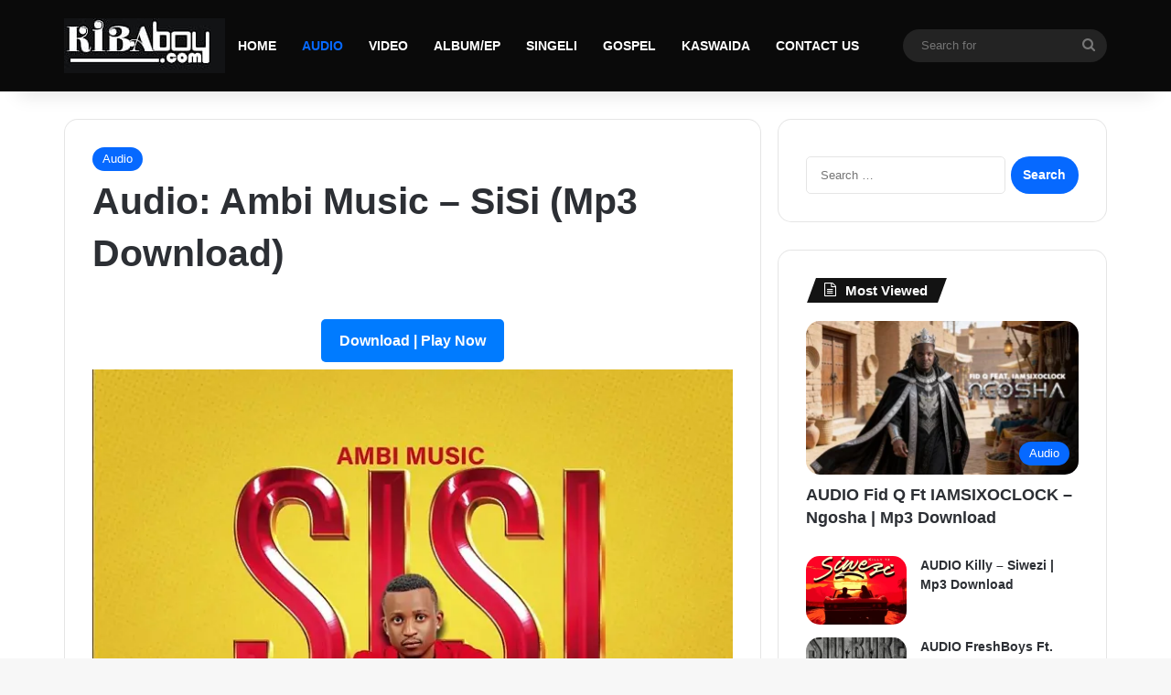

--- FILE ---
content_type: text/html; charset=utf-8
request_url: https://www.google.com/recaptcha/api2/aframe
body_size: 266
content:
<!DOCTYPE HTML><html><head><meta http-equiv="content-type" content="text/html; charset=UTF-8"></head><body><script nonce="GBQkO-hoYe1goGgPur8NGg">/** Anti-fraud and anti-abuse applications only. See google.com/recaptcha */ try{var clients={'sodar':'https://pagead2.googlesyndication.com/pagead/sodar?'};window.addEventListener("message",function(a){try{if(a.source===window.parent){var b=JSON.parse(a.data);var c=clients[b['id']];if(c){var d=document.createElement('img');d.src=c+b['params']+'&rc='+(localStorage.getItem("rc::a")?sessionStorage.getItem("rc::b"):"");window.document.body.appendChild(d);sessionStorage.setItem("rc::e",parseInt(sessionStorage.getItem("rc::e")||0)+1);localStorage.setItem("rc::h",'1768464108163');}}}catch(b){}});window.parent.postMessage("_grecaptcha_ready", "*");}catch(b){}</script></body></html>